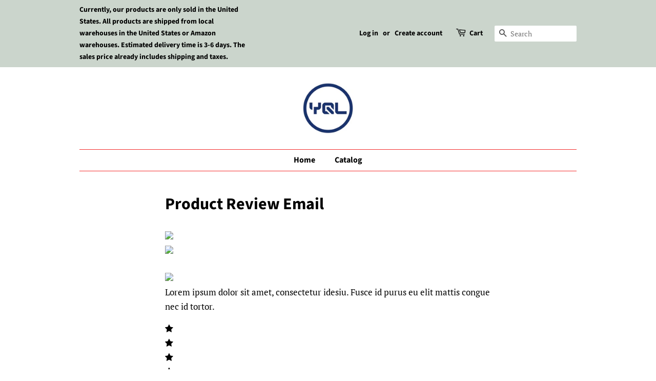

--- FILE ---
content_type: text/html; charset=utf-8
request_url: https://www.yqllighting.com/pages/product-review-email
body_size: 20937
content:
<!doctype html>
<html class="no-js">
<head>
<meta name =“ facebook-domain-verification” content =“ 39lx6pvk2prfctoczut1yic2cr67rq” />
  <!-- Basic page needs ================================================== -->
  <meta charset="utf-8">
  <meta http-equiv="X-UA-Compatible" content="IE=edge,chrome=1">

  
  <link rel="shortcut icon" href="//www.yqllighting.com/cdn/shop/files/LOGO_CMYK_32x32.jpg?v=1613705091" type="image/png" />
  

  <!-- Title and description ================================================== -->
  <title>
  Product Review Email &ndash; YQL Lighting
  </title>

  
  <meta name="description" content="Loading Lorem ipsum dolor sit amet, consectetur idesiu. Fusce id purus eu elit mattis congue nec id tortor. * Email * Name * Title of Review * Write your review below There are rewards for uploading pictures Submit ©2019 xxxxx.myshopify.com. All rights reserved.Unsubscribe from our emails.">
  

  <!-- Social meta ================================================== -->
  <!-- /snippets/social-meta-tags.liquid -->




<meta property="og:site_name" content="YQL Lighting">
<meta property="og:url" content="https://www.yqllighting.com/pages/product-review-email">
<meta property="og:title" content="Product Review Email">
<meta property="og:type" content="website">
<meta property="og:description" content="Loading Lorem ipsum dolor sit amet, consectetur idesiu. Fusce id purus eu elit mattis congue nec id tortor. * Email * Name * Title of Review * Write your review below There are rewards for uploading pictures Submit ©2019 xxxxx.myshopify.com. All rights reserved.Unsubscribe from our emails.">





<meta name="twitter:card" content="summary_large_image">
<meta name="twitter:title" content="Product Review Email">
<meta name="twitter:description" content="Loading Lorem ipsum dolor sit amet, consectetur idesiu. Fusce id purus eu elit mattis congue nec id tortor. * Email * Name * Title of Review * Write your review below There are rewards for uploading pictures Submit ©2019 xxxxx.myshopify.com. All rights reserved.Unsubscribe from our emails.">


  <!-- Helpers ================================================== -->
  <link rel="canonical" href="https://www.yqllighting.com/pages/product-review-email">
  <meta name="viewport" content="width=device-width,initial-scale=1">
  <meta name="theme-color" content="#59756f">

  <!-- CSS ================================================== -->
  <link href="//www.yqllighting.com/cdn/shop/t/4/assets/timber.scss.css?v=42708952528275183491759259869" rel="stylesheet" type="text/css" media="all" />
  <link href="//www.yqllighting.com/cdn/shop/t/4/assets/theme.scss.css?v=44239640838590972121759259868" rel="stylesheet" type="text/css" media="all" />

  <script>
    window.theme = window.theme || {};

    var theme = {
      strings: {
        addToCart: "Add to Cart",
        soldOut: "Sold Out",
        unavailable: "Unavailable",
        zoomClose: "Close (Esc)",
        zoomPrev: "Previous (Left arrow key)",
        zoomNext: "Next (Right arrow key)",
        addressError: "Error looking up that address",
        addressNoResults: "No results for that address",
        addressQueryLimit: "You have exceeded the Google API usage limit. Consider upgrading to a \u003ca href=\"https:\/\/developers.google.com\/maps\/premium\/usage-limits\"\u003ePremium Plan\u003c\/a\u003e.",
        authError: "There was a problem authenticating your Google Maps API Key."
      },
      settings: {
        // Adding some settings to allow the editor to update correctly when they are changed
        enableWideLayout: false,
        typeAccentTransform: false,
        typeAccentSpacing: false,
        baseFontSize: '17px',
        headerBaseFontSize: '32px',
        accentFontSize: '16px'
      },
      variables: {
        mediaQueryMedium: 'screen and (max-width: 768px)',
        bpSmall: false
      },
      moneyFormat: "${{amount}}"
    }

    document.documentElement.className = document.documentElement.className.replace('no-js', 'supports-js');
  </script>

  <!-- Header hook for plugins ================================================== -->
  <!-- OutlinkStickyBtn CODE Start --><!-- OutlinkStickyBtn END --> <script>window.performance && window.performance.mark && window.performance.mark('shopify.content_for_header.start');</script><meta id="shopify-digital-wallet" name="shopify-digital-wallet" content="/37580112010/digital_wallets/dialog">
<meta name="shopify-checkout-api-token" content="e44a8b25b46a9510762d0ed65e37a902">
<meta id="in-context-paypal-metadata" data-shop-id="37580112010" data-venmo-supported="false" data-environment="production" data-locale="en_US" data-paypal-v4="true" data-currency="USD">
<script async="async" src="/checkouts/internal/preloads.js?locale=en-US"></script>
<script id="shopify-features" type="application/json">{"accessToken":"e44a8b25b46a9510762d0ed65e37a902","betas":["rich-media-storefront-analytics"],"domain":"www.yqllighting.com","predictiveSearch":true,"shopId":37580112010,"locale":"en"}</script>
<script>var Shopify = Shopify || {};
Shopify.shop = "yql-lighting.myshopify.com";
Shopify.locale = "en";
Shopify.currency = {"active":"USD","rate":"1.0"};
Shopify.country = "US";
Shopify.theme = {"name":"Copy of Minimal","id":95319031946,"schema_name":"Minimal","schema_version":"11.7.12","theme_store_id":380,"role":"main"};
Shopify.theme.handle = "null";
Shopify.theme.style = {"id":null,"handle":null};
Shopify.cdnHost = "www.yqllighting.com/cdn";
Shopify.routes = Shopify.routes || {};
Shopify.routes.root = "/";</script>
<script type="module">!function(o){(o.Shopify=o.Shopify||{}).modules=!0}(window);</script>
<script>!function(o){function n(){var o=[];function n(){o.push(Array.prototype.slice.apply(arguments))}return n.q=o,n}var t=o.Shopify=o.Shopify||{};t.loadFeatures=n(),t.autoloadFeatures=n()}(window);</script>
<script id="shop-js-analytics" type="application/json">{"pageType":"page"}</script>
<script defer="defer" async type="module" src="//www.yqllighting.com/cdn/shopifycloud/shop-js/modules/v2/client.init-shop-cart-sync_BApSsMSl.en.esm.js"></script>
<script defer="defer" async type="module" src="//www.yqllighting.com/cdn/shopifycloud/shop-js/modules/v2/chunk.common_CBoos6YZ.esm.js"></script>
<script type="module">
  await import("//www.yqllighting.com/cdn/shopifycloud/shop-js/modules/v2/client.init-shop-cart-sync_BApSsMSl.en.esm.js");
await import("//www.yqllighting.com/cdn/shopifycloud/shop-js/modules/v2/chunk.common_CBoos6YZ.esm.js");

  window.Shopify.SignInWithShop?.initShopCartSync?.({"fedCMEnabled":true,"windoidEnabled":true});

</script>
<script id="__st">var __st={"a":37580112010,"offset":28800,"reqid":"b621c285-8422-4a29-b493-9d63ad829fda-1768926678","pageurl":"www.yqllighting.com\/pages\/product-review-email","s":"pages-59602862218","u":"2f0521b3f51e","p":"page","rtyp":"page","rid":59602862218};</script>
<script>window.ShopifyPaypalV4VisibilityTracking = true;</script>
<script id="captcha-bootstrap">!function(){'use strict';const t='contact',e='account',n='new_comment',o=[[t,t],['blogs',n],['comments',n],[t,'customer']],c=[[e,'customer_login'],[e,'guest_login'],[e,'recover_customer_password'],[e,'create_customer']],r=t=>t.map((([t,e])=>`form[action*='/${t}']:not([data-nocaptcha='true']) input[name='form_type'][value='${e}']`)).join(','),a=t=>()=>t?[...document.querySelectorAll(t)].map((t=>t.form)):[];function s(){const t=[...o],e=r(t);return a(e)}const i='password',u='form_key',d=['recaptcha-v3-token','g-recaptcha-response','h-captcha-response',i],f=()=>{try{return window.sessionStorage}catch{return}},m='__shopify_v',_=t=>t.elements[u];function p(t,e,n=!1){try{const o=window.sessionStorage,c=JSON.parse(o.getItem(e)),{data:r}=function(t){const{data:e,action:n}=t;return t[m]||n?{data:e,action:n}:{data:t,action:n}}(c);for(const[e,n]of Object.entries(r))t.elements[e]&&(t.elements[e].value=n);n&&o.removeItem(e)}catch(o){console.error('form repopulation failed',{error:o})}}const l='form_type',E='cptcha';function T(t){t.dataset[E]=!0}const w=window,h=w.document,L='Shopify',v='ce_forms',y='captcha';let A=!1;((t,e)=>{const n=(g='f06e6c50-85a8-45c8-87d0-21a2b65856fe',I='https://cdn.shopify.com/shopifycloud/storefront-forms-hcaptcha/ce_storefront_forms_captcha_hcaptcha.v1.5.2.iife.js',D={infoText:'Protected by hCaptcha',privacyText:'Privacy',termsText:'Terms'},(t,e,n)=>{const o=w[L][v],c=o.bindForm;if(c)return c(t,g,e,D).then(n);var r;o.q.push([[t,g,e,D],n]),r=I,A||(h.body.append(Object.assign(h.createElement('script'),{id:'captcha-provider',async:!0,src:r})),A=!0)});var g,I,D;w[L]=w[L]||{},w[L][v]=w[L][v]||{},w[L][v].q=[],w[L][y]=w[L][y]||{},w[L][y].protect=function(t,e){n(t,void 0,e),T(t)},Object.freeze(w[L][y]),function(t,e,n,w,h,L){const[v,y,A,g]=function(t,e,n){const i=e?o:[],u=t?c:[],d=[...i,...u],f=r(d),m=r(i),_=r(d.filter((([t,e])=>n.includes(e))));return[a(f),a(m),a(_),s()]}(w,h,L),I=t=>{const e=t.target;return e instanceof HTMLFormElement?e:e&&e.form},D=t=>v().includes(t);t.addEventListener('submit',(t=>{const e=I(t);if(!e)return;const n=D(e)&&!e.dataset.hcaptchaBound&&!e.dataset.recaptchaBound,o=_(e),c=g().includes(e)&&(!o||!o.value);(n||c)&&t.preventDefault(),c&&!n&&(function(t){try{if(!f())return;!function(t){const e=f();if(!e)return;const n=_(t);if(!n)return;const o=n.value;o&&e.removeItem(o)}(t);const e=Array.from(Array(32),(()=>Math.random().toString(36)[2])).join('');!function(t,e){_(t)||t.append(Object.assign(document.createElement('input'),{type:'hidden',name:u})),t.elements[u].value=e}(t,e),function(t,e){const n=f();if(!n)return;const o=[...t.querySelectorAll(`input[type='${i}']`)].map((({name:t})=>t)),c=[...d,...o],r={};for(const[a,s]of new FormData(t).entries())c.includes(a)||(r[a]=s);n.setItem(e,JSON.stringify({[m]:1,action:t.action,data:r}))}(t,e)}catch(e){console.error('failed to persist form',e)}}(e),e.submit())}));const S=(t,e)=>{t&&!t.dataset[E]&&(n(t,e.some((e=>e===t))),T(t))};for(const o of['focusin','change'])t.addEventListener(o,(t=>{const e=I(t);D(e)&&S(e,y())}));const B=e.get('form_key'),M=e.get(l),P=B&&M;t.addEventListener('DOMContentLoaded',(()=>{const t=y();if(P)for(const e of t)e.elements[l].value===M&&p(e,B);[...new Set([...A(),...v().filter((t=>'true'===t.dataset.shopifyCaptcha))])].forEach((e=>S(e,t)))}))}(h,new URLSearchParams(w.location.search),n,t,e,['guest_login'])})(!0,!0)}();</script>
<script integrity="sha256-4kQ18oKyAcykRKYeNunJcIwy7WH5gtpwJnB7kiuLZ1E=" data-source-attribution="shopify.loadfeatures" defer="defer" src="//www.yqllighting.com/cdn/shopifycloud/storefront/assets/storefront/load_feature-a0a9edcb.js" crossorigin="anonymous"></script>
<script data-source-attribution="shopify.dynamic_checkout.dynamic.init">var Shopify=Shopify||{};Shopify.PaymentButton=Shopify.PaymentButton||{isStorefrontPortableWallets:!0,init:function(){window.Shopify.PaymentButton.init=function(){};var t=document.createElement("script");t.src="https://www.yqllighting.com/cdn/shopifycloud/portable-wallets/latest/portable-wallets.en.js",t.type="module",document.head.appendChild(t)}};
</script>
<script data-source-attribution="shopify.dynamic_checkout.buyer_consent">
  function portableWalletsHideBuyerConsent(e){var t=document.getElementById("shopify-buyer-consent"),n=document.getElementById("shopify-subscription-policy-button");t&&n&&(t.classList.add("hidden"),t.setAttribute("aria-hidden","true"),n.removeEventListener("click",e))}function portableWalletsShowBuyerConsent(e){var t=document.getElementById("shopify-buyer-consent"),n=document.getElementById("shopify-subscription-policy-button");t&&n&&(t.classList.remove("hidden"),t.removeAttribute("aria-hidden"),n.addEventListener("click",e))}window.Shopify?.PaymentButton&&(window.Shopify.PaymentButton.hideBuyerConsent=portableWalletsHideBuyerConsent,window.Shopify.PaymentButton.showBuyerConsent=portableWalletsShowBuyerConsent);
</script>
<script data-source-attribution="shopify.dynamic_checkout.cart.bootstrap">document.addEventListener("DOMContentLoaded",(function(){function t(){return document.querySelector("shopify-accelerated-checkout-cart, shopify-accelerated-checkout")}if(t())Shopify.PaymentButton.init();else{new MutationObserver((function(e,n){t()&&(Shopify.PaymentButton.init(),n.disconnect())})).observe(document.body,{childList:!0,subtree:!0})}}));
</script>
<link id="shopify-accelerated-checkout-styles" rel="stylesheet" media="screen" href="https://www.yqllighting.com/cdn/shopifycloud/portable-wallets/latest/accelerated-checkout-backwards-compat.css" crossorigin="anonymous">
<style id="shopify-accelerated-checkout-cart">
        #shopify-buyer-consent {
  margin-top: 1em;
  display: inline-block;
  width: 100%;
}

#shopify-buyer-consent.hidden {
  display: none;
}

#shopify-subscription-policy-button {
  background: none;
  border: none;
  padding: 0;
  text-decoration: underline;
  font-size: inherit;
  cursor: pointer;
}

#shopify-subscription-policy-button::before {
  box-shadow: none;
}

      </style>

<script>window.performance && window.performance.mark && window.performance.mark('shopify.content_for_header.end');</script>

  <script src="//www.yqllighting.com/cdn/shop/t/4/assets/jquery-2.2.3.min.js?v=58211863146907186831587227260" type="text/javascript"></script>

  <script src="//www.yqllighting.com/cdn/shop/t/4/assets/lazysizes.min.js?v=155223123402716617051587227260" async="async"></script>

  
  

	  
<!-- RYVIU APP :: Settings global -->	
    <script>
        var ryviu_global_settings = {"form":{"showTitle":true,"titleForm":"Rate Us","titleName":"Your Name","colorInput":"#464646","colorTitle":"#696969","noticeName":"Your name is required field","titleEmail":"Your Email","autoPublish":true,"colorNotice":"#dd2c00","colorSubmit":"#ffffff","noticeEmail":"Your email is required and valid email","titleSubmit":"Submit Your Review","titleSubject":"Review Title","titleSuccess":"Thank you! Your review is submited.","colorStarForm":"#ececec","noticeSubject":"Title is required field","showtitleForm":true,"titleMessenger":"Review Content","noticeMessenger":"Your review is required field","placeholderName":"John Smith","starActivecolor":"#fdbc00","backgroundSubmit":"#00aeef","placeholderEmail":"example@yourdomain.com","placeholderSubject":"Look great","placeholderMessenger":"Write something","loadAfterContentLoaded":true},"questions":{"by_text":"Author","of_text":"of","on_text":"on","des_form":"Ask a question to the community here","name_form":"Your Name","email_form":"Your E-Mail Adresse","input_text":"Have a question? Search for answers","title_form":"No answer found?","answer_form":"Your answers","answer_text":"Answer question","newest_text":"Latest New","notice_form":"Complete before submitting","submit_form":"Send a question","helpful_text":"Most helpful","showing_text":"Show","question_form":"Your question","titleCustomer":"","community_text":"Ask the community here","questions_text":"questions","title_answer_form":"Answer question","ask_community_text":"Ask the community","submit_answer_form":"Send a reply","write_question_text":"Ask a question","question_answer_form":"Question","placeholder_answer_form":"Answer is a required field!","placeholder_question_form":"Question is a required field!"},"mail_settings":{"notiToAdmin":false,"replyTemplate":"default","notiToCustomer":false,"autoSendRequest":false,"email_from_name":"yql-lighting","enableOrderHook":false,"newReviewNotice":false,"questionTemplate":"default","requestReviewTemplate":"default"},"review_widget":{"star":1,"style":"style2","title":true,"ofText":"of","tstar1":"Terrible","tstar2":"Poor","tstar3":"Average","tstar4":"Very Good","tstar5":"Excellent","nostars":false,"nowrite":false,"hideFlag":false,"hidedate":false,"noavatar":false,"noreview":true,"order_by":"late","showText":"Show:","showspam":true,"noReviews":"No reviews","outofText":"out of","random_to":20,"ryplyText":"Comment","starStyle":"style1","starcolor":"#e6e6e6","starsText":"stars","colorTitle":"#6c8187","colorWrite":"#ffffff","customDate":"dd\/MM\/yy","dateSelect":"dateDefaut","helpulText":"Is this helpful?","latestText":"Latest","nolastname":false,"oldestText":"Oldest","paddingTop":"0","reviewText":"review","sortbyText":"Sort by:","starHeight":13,"titleWrite":"Write a review","borderColor":"#ffffff","borderStyle":"solid","borderWidth":"0","colorAvatar":"#f8f8f8","firstReview":"Write a first review now","paddingLeft":"0","random_from":0,"reviewsText":"reviews","showingText":"Showing","disableReply":false,"paddingRight":"0","payment_type":"Monthly","textVerified":"Verified Purchase","colorVerified":"#05d92d","disableHelpul":false,"disableWidget":false,"paddingBottom":"0","titleCustomer":"Customer Reviews","filter_reviews":"all","backgroundRyviu":"transparent","backgroundWrite":"#ffb102","disablePurchase":false,"starActiveStyle":"style1","starActivecolor":"#fdbc00","show_title_customer":false,"filter_reviews_local":"US"},"design_settings":{"date":"timeago","sort":"late","showing":30,"timeAgo":true,"colection":true,"no_number":false,"no_review":true,"defautDate":"timeago","defaultDate":"timeago","client_theme":"masonry","verify_reply":true,"verify_review":true,"reviews_per_page":"10"},"import_settings":{"nameAuto":true,"translate":true,"formatName":"random","inCountries":[],"only_images":false,"remove_text":"","number_export":20,"disable_less_reviews":3,"disable_empty_reviews":true}};
    </script>
<!-- RYVIU APP -->
<link rel="stylesheet" href="https://super-sds.oss-us-west-1.aliyuncs.com/semanticUi/semantic1.min.css?version=1603979036">
<link rel="stylesheet" href="https://super-sds.oss-us-west-1.aliyuncs.com/iconfont.css?version=1603979036">
<link rel="stylesheet" href="https://super-sds.oss-us-west-1.aliyuncs.com/super-review-style.css?version=1603979036"><style type="text/css">
	#shopify-super-reviews,
	#shopify-super-reviews .superReview-layout-list.fixed_rating_review .superReview-layout-list__left,
	.write-review-modal .write-review-dialog .write-review-content,
	.superReview-add-form .superReview-form-group .superReview-file-upload-wrap .superReview-file-upload-label,
	#shopify-super-reviews.ali-review-theme-dark .superReview-layout-list__left,
	.lightbox-modal .lc-gallery-image,
	.thank-you-modal .thank-you-dialog .thank-you-content,
	.superReview-add-form .superReview-input-text[readonly],
	.superReview-add-form .superReview-input-textarea[readonly],
	.superReview-file-upload-wrap .superReview_loading_upload,
	.ar-popup-reviews__product-thumbnail {
		background-color: #ffffff !important;
	}
	
	#shopify-super-reviews .superReview-layout-list .superReview-layout-list__right .superReview-row .superReview-desc-content,
	#shopify-super-reviews .superReview-layout-list .superReview-layout-list__right .superReview-row .superReview-desc-content .superReview-status,
	#shopify-super-reviews .list-superReview .alireview-owl-carousel .superReview-row-wrap,
	.lightbox-modal .lc-info,
	.list-superReview .superReview-status,
	#shopify-super-reviews .superReview-desc-content,
	#shopify-super-reviews .superReview-layout-list .superReview-layout-list__right .superReview-row .superReview-desc-content .superReview-status-two,
	.ar-popup-reviews__content {
		background-color: #ffffff !important;
	}
	
	.superReview-author,
	.superReview-post p,
	.lightbox-modal .lc-desc p,
	.lc-desc,
	.superReview-form-title,
	.superReview-add-form .superReview-form-group label,
	.superReview-add-form .superReview-file-upload-btn,
	.alireview-thankyou h4,
	.alireview-thankyou .alireview-thankyou__message,
	.super-summary .super-count-reviews .super-sum-wrap .super-sum-point,
	#shopify-super-reviews .alireview-sort .alireview-sort__label,
	.superReview-add-form .superReview-input-textarea::placeholder,
	.ar-author-content__name,
	.ar-description {
		color: #333333 !important;
	}
	
	.superReview-post p{
		text-align: Left !important;
	}
	.superReview-number-like,
	.superReview-number-unlike,
	.superReview-date,
	.superReview-total-text,
	.super-summary .super-count-reviews .super-count,
	#shopify-super-reviews .list-superReview .alireview-owl-carousel .alireview-owl-nav [class*=alireview-owl-] i {
		color: rgba(144, 147, 153, 1) !important;
	}
	
	.superReview-summary{
		display: flex !important;
	}
	.superReview-number-total-review {
		border-radius: 50% !important;
		background: rgba(255, 203, 36, 1) !important;
	}
	
	.super-count-reviews {
		display: block !important;
	}
	.super-rating-icons {
		display: none !important;
	}
	.super-summary-display{
		display: block !important;
	}
	.super-count{
		color:rgba(144, 147, 153, 1) !important;
	}
	
	
	.superReview-verified {
		color: #35ccb5 !important;
		display: block !important;
	}
	.superReview-fa-check-circle{
		display: block !important; 
		color:#35ccb5  !important;
	}
	
	.authentication{
		color: #35ccb5 !important;
		display: none !important;
	}
	.superReview-header{
		display: block !important;
	}
	.super-count-reviews .super-star i,
	.super-rating-icons .super-star i,
	.superReview-total-review .rating-symbol-foreground,
	#alireview-review-widget-badge .rating-symbol-foreground>span,
	.arv-collection .rating-symbol-foreground>span,
	.superReview-status .rating-symbol-foreground>span,
	.superReview-status .rating-symbol-background,
	.ar-popup-reviews-wrap .ar-popup-reviews--content .review__rating .review__star .iconfont,
	.rating-symbol-background,
	.rating-symbol-foreground>span {
		color: rgba(255, 203, 36, 1) !important;
	}
	.super-count-reviews .super-progress-bar-wrap .super-progress-bar div {
		background-color: rgba(255, 203, 36, 1) !important;
	}
	
	
	.superReview-avatar {
		border-radius: 50% !important;
		display: block !important;
	}
	.super-flag-slc {
		border-radius: 0px !important;
		display: inline-block !important;
	}
	
	.super-review-avatar {
		border-radius: 50% !important;
		display: block !important;
	}
	i.flag.super-review-flag-country {
		border-radius: 0px !important;
		display: inline-block !important;
	}
	
	
	#shopify-super-reviews,
	#alireview-review-widget-badge,
	.lightbox-modal,
	.write-review-modal,
	.superReview-btn--1,
	.superReview-btn--2,
	.super-review-common.super-showMore-review .button,
	.superReview-summary.superReview-number-total-review span,
	.superReview-summary .superReview-total-text,
	#shopify-super-reviews .superReview-form-title,
	.super-summary .super-count-reviews li .super-count,
	#shopify-super-reviews .superReview-btn-add-review-pop .button,
	.superReview_by .superReview_by_word,
	#shopify-super-reviews .count-img,
	.superReviewauthor__avatar .superReview-avatar-wrap,
	#shopify-super-reviews .superReview-author-content .superReview-author,
	#shopify-super-reviews .superReview-desc-content .superReview-post p,
	#shopify-super-reviews .superReview-comment-like .superReview-number-like,
	#shopify-super-reviews .superReview-comment-like .superReview-number-unlike,
	#shopify-super-reviews time.superReview-date,
	.m-pagination.m-style span,
	.m-pagination.m-style a,
	.super-questions-answers .super-customer-qa-title,
	#shopify-super-reviews input,
	.super-questions-answers .super-qa-content-wrap h5, .super-questions-answers .super-qa-content-wrap h6,
	.super-qa-content-wrap .question .super-pc-question,
	.super-qa-content-wrap .question .super-yd-question,
	.super-qa-content-wrap .question .question_ask,
	.super-questions-answers .Answer .super-pc-answer,
	.super-questions-answers .Answer .super-yd-answer,
	.super-questions-answers .Answer .super-answer-question,
	.super-questions-answers .Answer .leroy,
	.super-submitQuestions .super-submitQuestions-title,
	#shopify-super-reviews button.super-open-create-question,
	.super-elasticLayer .super-elasticLayer-details span,
	.super-elasticLayer .super-elasticLayer-details h4,
	.super-elasticLayer .super-elasticLayer-details p,
	.super-question-modal-container .super-input-wrap input,
	.super-elasticLayer-header .super-elasticLayer-product a p,
	.super-elasticLayer .super-elasticLayer-submit button.super-answer-btn,
	.super-elasticLayer-content > h6,
	.super-elasticLayer .super-elasticLayer-content ul .super-elasticLayer-content-head p,
	.super-elasticLayer .super-elasticLayer-content ul .super-elasticLayer-content-head span,
	.super-elasticLayer .super-elasticLayer-answer-data,
	.super-elasticLayer .super-elasticLayer-content li .super-elasticLayer-content-foot .answer-link-btn span{
		font-family:  !important;
	}
	
	
	.superReview-comment-unlike .superReview-icon-like,
	.superReview-comment-like .superReview-number-like {
		display: inline-block !important;
	}
	.superReview-comment-unlike .superReview-icon-likeright,
	.superReview-comment-unlike .superReview-number-unlike{
		display: none !important;
	}
	.superReview-like-wrap .reactionIcon_value-1::before{
		content: '\e65b' !important; 
	}
	.superReview-like-wrap .reactionIcon_value-2::before{
		content:'\e65c' !important; 
	}
	.ratingStar_Value::before{
		content: '\e61a' !important; 
	}
	.ratingStar_Value-2::before{
		content: '\e653' !important; 
	}
	.superReview-comment-like,.superReview-comment-unlike{
		display: inline-block !important;
	}
	
	.list-superReview .superReview-row .superReview-post p,
	.lightbox-modal .lightbox-content .lc-info .lc-desc {
		text-align: Left !important;
	}
	
	.list-review-pagination .superReview-pagination li a,
	.list-review-pagination .superReview-pagination li.disabled span {
		color: #333333 !important;
	}
	.superReview-btn--1,
	.superReview-btn--2 {
		border-radius: 20px !important;
	}
	
	.superReview-number-total-review{
		color: rgba(255, 203, 36, 1) !important;
		border-radius: 50% !important;
	}
	
	.superreview-pageination-1{
		display:none;
		background-color:#ffffff !important;
	}
	.superreview-pageination-2{
		display:none;
		background-color:#ffffff !important;
	}
	.superreview-pageination-3{
		display:none;
		background-color:#ffffff !important;
	}
	.superreview-pageination-1{
		display: block !important;
	}
	
	.btn-load-more-review{
		color:#333333 !important;
		border-color:#333333 !important; 
	}
	
	@media (max-width: 767px) {
		#shopify-super-reviews div.list-superReview div.superReview-review-grid{
			width: 48%;
		}
	}
	

/* 	#shopify-super-reviews .list-superReview .superReview-review-grid{
		border:0px solid rgba(163, 163, 163, 0.2) !important;
		border-radius:4px !important;
		box-shadow:2px 2px 8px 2px rgba(0,0,0,.06) !important;
	} */
	
	div.superReview-review-grid{
		border:1px solid rgba(163, 163, 163, 0.2) !important;
		border-radius:4px !important;
		box-shadow:2px 2px 8px 2px rgba(0,0,0,.06) !important;
	}
	
	.superReview-list-type .review-list-type-1 .superReview-desc-content, .superReview-list-type .review-list-type-2{
		/* border:0px solid  rgba(163, 163, 163, 0.2) !important; */
		border:1px solid  rgba(163, 163, 163, 0.2) !important;
		border-radius:4px !important;
		box-shadow:2px 2px 8px 2px rgba(0,0,0,.06) !important;
	}
	
	.superReview-product-img img{
		border-radius:4px 4px  4px 4px !important;
	}
	.superReview-product-img{
		display: block !important;
	}
	.mobilesdsda-1{
		display: none;
	}
	.mobilesdsda-2{
		display: none;
	}
	.mobilesdsda-3{
		display: none;
	}
	.mobilesdsda-4{
		display: none;
	}
	.mobilesdsda-1{
		display: block !important;
	}
	.mobile_list-1{
		display: none;
	}
	.mobile_list-2{
		display: none;
	}
	.mobile_list-3{
		display: none;
	}
	.mobile_list-4{
		display: none;
	}
	.mobile_list-4{
		display: block !important;
	}
	#shopify-super-reviews .superReview-layout-list .superReview-layout-list__right .superReview-row .superReview-desc-content .superReview-status{
		border-radius:4px !important;
		box-shadow:2px 2px 2px 2px rgba(0,0,0,.06) !important;
		border:0px solid  #000000 !important;
	}
	.superReviewauthor__avatar,.superReviewauthor__avatar .superReview-fa-check-circle{
		display: block !important;
	}
	.superReview-author-content .superReviewauthor__avatar .superReview-fa-check-circle{
		display: block !important; 
		color:#35ccb5 !important;
	}
	
	.superReview-desc-content .superReview-author{
		/* customer_name_format ��������*/
	}
	.superReview-date{
		display: inline-block !important;
	}
	.superReview-row{
		padding:0 !important;
	}
	.superReview_padding{
		padding:0 19px 12px 19px !important;
	}
	.superReview_by{
		display: flex !important;
		color: #333333 !important;
		background-color:#ffffff !important;
	}
	.superReview-btn-add-review .superReview-btn--1 {
		background-color: rgba(255, 203, 36, 1);
		border-radius: 4pxpx;
		box-shadow:0px 0px 0px 0px rgba(0,0,0,0.06);
		border: 0px #000 solid;
		border-color:#000000;
	}
	
	.superReview-btn-add-review .ui.button{
		background-color: rgba(255, 203, 36, 1)!important;
		border-radius: px!important;
		box-shadow:0px 0px 0px 0px rgba(0,0,0,0.06)!important;
		border: 0px solid #000000!important;
	}
	
	
	@media only screen and (max-width: 375px) {
		.list-superReview.mobile-two-columns .superReview-row .superReview-like-wrap {
			/* ���������������� */
			text-align: left ;
		}
	}




</style><script>
              window.superreviews_page_type = "page";
              window.superreviews_collection_id = "";
              window.SuperReviewID = "58f610b9e452aff1";
              window.SuperReviewShop = "yql-lighting.myshopify.com"
              window.SuperDisplayConfig={"settings":{"style":"1","primary_text_color":"#333333","secondary_text_color":"rgba(144, 147, 153, 1)","box_background_color":"#ffffff","card_background_color":"#ffffff","font":"1","average_rating_shape":"Round","average_rating_color":"rgba(255, 203, 36, 1)","star_arrangement":"Vertical","advanced_sort":"1","review_button_shape":"Square","review_button_color":"rgba(255, 203, 36, 1)","write_review_format":"basic","is_show_review_images":"1","rating_star_icon":"\\e61a&\\e653","rating_star_color":"rgba(255, 203, 36, 1)","customer_avatar_shape":"Round","verify_color":"#35ccb5","country_flag_shape":"Rectangle","customer_name_format":"fl_fl","reaction_style":"\\e65b&\\e65c","reaction_color":"rgba(252, 203, 36, 1)","is_only_show_positive":"0","date_format":"d\/m\/Y","content_align":"Left","load_more":"1","number_page":"16","sort":"2","mobile_column":"48","is_show_code_css":"1","code_css":"","is_show_average_rating":"1","is_show_star_arrangement":"1","is_show_rating_star":"1","is_show_customer_avatar":"1","is_show_verify":"1","is_show_country":"1","is_show_reaction":"1","is_show_date":"1","activate_review":"1","is_show_submit_title":"0","min_title_text":"20","min_review_text":"8","submit_button_shape":"Square","submit_button_color":"#ffffff","rating_star_position":"0","more_button_color":"#333333","border_shape":"Square","rating_star_shadow":"2px 2px 2px 2px rgba(0,0,0,.06)","border_shadow":"2px 2px 8px 2px rgba(0,0,0,.06)","is_show_rating_border":"0","rating_border_color":"#000000","is_show_boder":"1","boder_color":"rgba(163, 163, 163, 0.2)","is_show_rating_star_shadow":"1","is_show_border_shadow":"1","rating_border_shape":"Round","grid_style":"1","list_style":"4","is_show_verify_text":"1","write_review_btn_round_size":"20","is_show_write_review_btn_shadow":"0","write_review_btn_shadow_size":"2px 2px 2px 2px rgba(0,0,0,.06)","is_show_write_review_btn_border":"0","write_review_btn_border_color":"#000000","rating_layout_round_size":"4","bar_background_color":"#F3F4F7","border_round_size":"4","theme_apply":"8","body_block_width":"1200","font_size_title":"20","font_size_body":"13"},"translate":{"singular":"Customer review","plural":"Customer reviews","rating_title":"Customer reviews","first_no_review_desc":"Be the first to review this product","rating_singular_desc":"Based on {reviews} reviews","rating_plural_desc":"Based on {reviews} reviews","write_button":"Write A Review","thanks_title":"Thank you!","thanks_content":"Thank you for your time and interest in providing us feedback.","your_rating":"Your rating","your_name":"Your name","your_name_notice":"This field is required","your_email":"Your email","your_email_notice":"Invalid email format","your_feedback":"Your feedback ","your_feedback_enter_note":"Enter your feedback here","your_feedback_notice":"This field is required","add_photo":"Add Photo","submit_write_button":"Submit Review","cancel":"Cancel","by_date":"By date","by_rating":"By rating","by_content":"By content","by_photo":"By photo","show_more":"Show more","verified_buyer":"Verified buyer","your_title":"Your Title","your_title_notice":"This field is required"}};
              window.SuperSliderConfig={"rating":"3","product_ids":"","silder_rating_icon":"\\e61a&\\e653","silder_rating_icon_color":"#FFFFFF","silder_button_text":"Reviews","silder_button_text_color":"#303133","silder_button_bg_color":"#FFFFFF","silder_button_is_border":"1","silder_button_border_color":"#E4E7ED","silder_button_is_shadow":"1","silder_button_shadow":"2px 2px 2px 2px rgba(0,0,0,.06)","silder_bar_top_color":"#FFCB24","review_text_color":"#303133","review_rating_color":"#FFCB24","is_all_products":"1","silder_bar_switch":"1","is_photo":"1","position":"1","show_index_switch":"1","show_product_switch":"1","show_collection_switch":"1","show_cart_switch":"1","show_other_switch":"1"};
              window.SuperHomePageConfig={"rating":"3","is_all_products":"1","product_ids":"","product_review_quantity":"20","is_photo":"1","review_text_color":"#303133","review_rating_color":"#FFCB24"};
              window.SuperFullPageConfig={"review_rating_color":"#FFCB24","review_text_color":"#303133","is_photo":"1","product_ids":"","is_all_products":"1","rating":"3"};
              window.SuperQaConfig={"style":"1","default_review_setting":"0","submit_button_shape":"0","submit_button_radius":"10","submit_button_color":"#ffffff","submit_button_bg_color":"#393322","is_show_border_color":"1","border_color":"#E4E7ED","is_show_shadow":"1","show_shadow":"2px 2px 2px 2px rgba(0,0,0,.06)","paging_default_review":"0","pag_btn_color":"#ffffff","pag_btn_bg_color":"#393322","pag_btn_show_border":"1","pag_btn_border_color":"#E4E7ED","qa_switch":"1"};
              window.SuperQaTranConfig={"qa_title":"Customer questions & answers","search_placeholder":"Have a question? Search for answers","questions":"Questions","answers":"Answers","no_question_answer":"No questions & answers","q_edit_title":"Ask a question","q_edit_email":"Email","q_edit_email_notice":"Invalid email format","q_edit_name":"Name","q_edit_name_notice":"This field is required","q_edit_question":"Fill in the questions","q_edit_question_notice":"This field is required","q_edit_button":"Question","a_edit_answer":"Fill in the answers","a_edit_answer_notice":"This field is required","a_edit_answer_button":"Answers","see_more":"See more answered questions (number)","short_questions":"Q","short_answers":"A","a_edit_name":"Name","a_edit_name_notice":"This field is required","a_edit_email_notice":"Email","a_edit_email":"Invalid email format"};
              window.SuperStarRatingConfig={"pp_position_mode":"1","cp_position_mode":"1","pm_position_mode":"2","cm_position_mode":"2"};
             </script>
<meta property="og:image" content="https://cdn.shopify.com/s/files/1/0375/8011/2010/files/LOGO_CMYK.jpg?height=628&pad_color=ffffff&v=1613705091&width=1200" />
<meta property="og:image:secure_url" content="https://cdn.shopify.com/s/files/1/0375/8011/2010/files/LOGO_CMYK.jpg?height=628&pad_color=ffffff&v=1613705091&width=1200" />
<meta property="og:image:width" content="1200" />
<meta property="og:image:height" content="628" />
<link href="https://monorail-edge.shopifysvc.com" rel="dns-prefetch">
<script>(function(){if ("sendBeacon" in navigator && "performance" in window) {try {var session_token_from_headers = performance.getEntriesByType('navigation')[0].serverTiming.find(x => x.name == '_s').description;} catch {var session_token_from_headers = undefined;}var session_cookie_matches = document.cookie.match(/_shopify_s=([^;]*)/);var session_token_from_cookie = session_cookie_matches && session_cookie_matches.length === 2 ? session_cookie_matches[1] : "";var session_token = session_token_from_headers || session_token_from_cookie || "";function handle_abandonment_event(e) {var entries = performance.getEntries().filter(function(entry) {return /monorail-edge.shopifysvc.com/.test(entry.name);});if (!window.abandonment_tracked && entries.length === 0) {window.abandonment_tracked = true;var currentMs = Date.now();var navigation_start = performance.timing.navigationStart;var payload = {shop_id: 37580112010,url: window.location.href,navigation_start,duration: currentMs - navigation_start,session_token,page_type: "page"};window.navigator.sendBeacon("https://monorail-edge.shopifysvc.com/v1/produce", JSON.stringify({schema_id: "online_store_buyer_site_abandonment/1.1",payload: payload,metadata: {event_created_at_ms: currentMs,event_sent_at_ms: currentMs}}));}}window.addEventListener('pagehide', handle_abandonment_event);}}());</script>
<script id="web-pixels-manager-setup">(function e(e,d,r,n,o){if(void 0===o&&(o={}),!Boolean(null===(a=null===(i=window.Shopify)||void 0===i?void 0:i.analytics)||void 0===a?void 0:a.replayQueue)){var i,a;window.Shopify=window.Shopify||{};var t=window.Shopify;t.analytics=t.analytics||{};var s=t.analytics;s.replayQueue=[],s.publish=function(e,d,r){return s.replayQueue.push([e,d,r]),!0};try{self.performance.mark("wpm:start")}catch(e){}var l=function(){var e={modern:/Edge?\/(1{2}[4-9]|1[2-9]\d|[2-9]\d{2}|\d{4,})\.\d+(\.\d+|)|Firefox\/(1{2}[4-9]|1[2-9]\d|[2-9]\d{2}|\d{4,})\.\d+(\.\d+|)|Chrom(ium|e)\/(9{2}|\d{3,})\.\d+(\.\d+|)|(Maci|X1{2}).+ Version\/(15\.\d+|(1[6-9]|[2-9]\d|\d{3,})\.\d+)([,.]\d+|)( \(\w+\)|)( Mobile\/\w+|) Safari\/|Chrome.+OPR\/(9{2}|\d{3,})\.\d+\.\d+|(CPU[ +]OS|iPhone[ +]OS|CPU[ +]iPhone|CPU IPhone OS|CPU iPad OS)[ +]+(15[._]\d+|(1[6-9]|[2-9]\d|\d{3,})[._]\d+)([._]\d+|)|Android:?[ /-](13[3-9]|1[4-9]\d|[2-9]\d{2}|\d{4,})(\.\d+|)(\.\d+|)|Android.+Firefox\/(13[5-9]|1[4-9]\d|[2-9]\d{2}|\d{4,})\.\d+(\.\d+|)|Android.+Chrom(ium|e)\/(13[3-9]|1[4-9]\d|[2-9]\d{2}|\d{4,})\.\d+(\.\d+|)|SamsungBrowser\/([2-9]\d|\d{3,})\.\d+/,legacy:/Edge?\/(1[6-9]|[2-9]\d|\d{3,})\.\d+(\.\d+|)|Firefox\/(5[4-9]|[6-9]\d|\d{3,})\.\d+(\.\d+|)|Chrom(ium|e)\/(5[1-9]|[6-9]\d|\d{3,})\.\d+(\.\d+|)([\d.]+$|.*Safari\/(?![\d.]+ Edge\/[\d.]+$))|(Maci|X1{2}).+ Version\/(10\.\d+|(1[1-9]|[2-9]\d|\d{3,})\.\d+)([,.]\d+|)( \(\w+\)|)( Mobile\/\w+|) Safari\/|Chrome.+OPR\/(3[89]|[4-9]\d|\d{3,})\.\d+\.\d+|(CPU[ +]OS|iPhone[ +]OS|CPU[ +]iPhone|CPU IPhone OS|CPU iPad OS)[ +]+(10[._]\d+|(1[1-9]|[2-9]\d|\d{3,})[._]\d+)([._]\d+|)|Android:?[ /-](13[3-9]|1[4-9]\d|[2-9]\d{2}|\d{4,})(\.\d+|)(\.\d+|)|Mobile Safari.+OPR\/([89]\d|\d{3,})\.\d+\.\d+|Android.+Firefox\/(13[5-9]|1[4-9]\d|[2-9]\d{2}|\d{4,})\.\d+(\.\d+|)|Android.+Chrom(ium|e)\/(13[3-9]|1[4-9]\d|[2-9]\d{2}|\d{4,})\.\d+(\.\d+|)|Android.+(UC? ?Browser|UCWEB|U3)[ /]?(15\.([5-9]|\d{2,})|(1[6-9]|[2-9]\d|\d{3,})\.\d+)\.\d+|SamsungBrowser\/(5\.\d+|([6-9]|\d{2,})\.\d+)|Android.+MQ{2}Browser\/(14(\.(9|\d{2,})|)|(1[5-9]|[2-9]\d|\d{3,})(\.\d+|))(\.\d+|)|K[Aa][Ii]OS\/(3\.\d+|([4-9]|\d{2,})\.\d+)(\.\d+|)/},d=e.modern,r=e.legacy,n=navigator.userAgent;return n.match(d)?"modern":n.match(r)?"legacy":"unknown"}(),u="modern"===l?"modern":"legacy",c=(null!=n?n:{modern:"",legacy:""})[u],f=function(e){return[e.baseUrl,"/wpm","/b",e.hashVersion,"modern"===e.buildTarget?"m":"l",".js"].join("")}({baseUrl:d,hashVersion:r,buildTarget:u}),m=function(e){var d=e.version,r=e.bundleTarget,n=e.surface,o=e.pageUrl,i=e.monorailEndpoint;return{emit:function(e){var a=e.status,t=e.errorMsg,s=(new Date).getTime(),l=JSON.stringify({metadata:{event_sent_at_ms:s},events:[{schema_id:"web_pixels_manager_load/3.1",payload:{version:d,bundle_target:r,page_url:o,status:a,surface:n,error_msg:t},metadata:{event_created_at_ms:s}}]});if(!i)return console&&console.warn&&console.warn("[Web Pixels Manager] No Monorail endpoint provided, skipping logging."),!1;try{return self.navigator.sendBeacon.bind(self.navigator)(i,l)}catch(e){}var u=new XMLHttpRequest;try{return u.open("POST",i,!0),u.setRequestHeader("Content-Type","text/plain"),u.send(l),!0}catch(e){return console&&console.warn&&console.warn("[Web Pixels Manager] Got an unhandled error while logging to Monorail."),!1}}}}({version:r,bundleTarget:l,surface:e.surface,pageUrl:self.location.href,monorailEndpoint:e.monorailEndpoint});try{o.browserTarget=l,function(e){var d=e.src,r=e.async,n=void 0===r||r,o=e.onload,i=e.onerror,a=e.sri,t=e.scriptDataAttributes,s=void 0===t?{}:t,l=document.createElement("script"),u=document.querySelector("head"),c=document.querySelector("body");if(l.async=n,l.src=d,a&&(l.integrity=a,l.crossOrigin="anonymous"),s)for(var f in s)if(Object.prototype.hasOwnProperty.call(s,f))try{l.dataset[f]=s[f]}catch(e){}if(o&&l.addEventListener("load",o),i&&l.addEventListener("error",i),u)u.appendChild(l);else{if(!c)throw new Error("Did not find a head or body element to append the script");c.appendChild(l)}}({src:f,async:!0,onload:function(){if(!function(){var e,d;return Boolean(null===(d=null===(e=window.Shopify)||void 0===e?void 0:e.analytics)||void 0===d?void 0:d.initialized)}()){var d=window.webPixelsManager.init(e)||void 0;if(d){var r=window.Shopify.analytics;r.replayQueue.forEach((function(e){var r=e[0],n=e[1],o=e[2];d.publishCustomEvent(r,n,o)})),r.replayQueue=[],r.publish=d.publishCustomEvent,r.visitor=d.visitor,r.initialized=!0}}},onerror:function(){return m.emit({status:"failed",errorMsg:"".concat(f," has failed to load")})},sri:function(e){var d=/^sha384-[A-Za-z0-9+/=]+$/;return"string"==typeof e&&d.test(e)}(c)?c:"",scriptDataAttributes:o}),m.emit({status:"loading"})}catch(e){m.emit({status:"failed",errorMsg:(null==e?void 0:e.message)||"Unknown error"})}}})({shopId: 37580112010,storefrontBaseUrl: "https://www.yqllighting.com",extensionsBaseUrl: "https://extensions.shopifycdn.com/cdn/shopifycloud/web-pixels-manager",monorailEndpoint: "https://monorail-edge.shopifysvc.com/unstable/produce_batch",surface: "storefront-renderer",enabledBetaFlags: ["2dca8a86"],webPixelsConfigList: [{"id":"63307914","eventPayloadVersion":"v1","runtimeContext":"LAX","scriptVersion":"1","type":"CUSTOM","privacyPurposes":["MARKETING"],"name":"Meta pixel (migrated)"},{"id":"81232010","eventPayloadVersion":"v1","runtimeContext":"LAX","scriptVersion":"1","type":"CUSTOM","privacyPurposes":["ANALYTICS"],"name":"Google Analytics tag (migrated)"},{"id":"shopify-app-pixel","configuration":"{}","eventPayloadVersion":"v1","runtimeContext":"STRICT","scriptVersion":"0450","apiClientId":"shopify-pixel","type":"APP","privacyPurposes":["ANALYTICS","MARKETING"]},{"id":"shopify-custom-pixel","eventPayloadVersion":"v1","runtimeContext":"LAX","scriptVersion":"0450","apiClientId":"shopify-pixel","type":"CUSTOM","privacyPurposes":["ANALYTICS","MARKETING"]}],isMerchantRequest: false,initData: {"shop":{"name":"YQL Lighting","paymentSettings":{"currencyCode":"USD"},"myshopifyDomain":"yql-lighting.myshopify.com","countryCode":"CN","storefrontUrl":"https:\/\/www.yqllighting.com"},"customer":null,"cart":null,"checkout":null,"productVariants":[],"purchasingCompany":null},},"https://www.yqllighting.com/cdn","fcfee988w5aeb613cpc8e4bc33m6693e112",{"modern":"","legacy":""},{"shopId":"37580112010","storefrontBaseUrl":"https:\/\/www.yqllighting.com","extensionBaseUrl":"https:\/\/extensions.shopifycdn.com\/cdn\/shopifycloud\/web-pixels-manager","surface":"storefront-renderer","enabledBetaFlags":"[\"2dca8a86\"]","isMerchantRequest":"false","hashVersion":"fcfee988w5aeb613cpc8e4bc33m6693e112","publish":"custom","events":"[[\"page_viewed\",{}]]"});</script><script>
  window.ShopifyAnalytics = window.ShopifyAnalytics || {};
  window.ShopifyAnalytics.meta = window.ShopifyAnalytics.meta || {};
  window.ShopifyAnalytics.meta.currency = 'USD';
  var meta = {"page":{"pageType":"page","resourceType":"page","resourceId":59602862218,"requestId":"b621c285-8422-4a29-b493-9d63ad829fda-1768926678"}};
  for (var attr in meta) {
    window.ShopifyAnalytics.meta[attr] = meta[attr];
  }
</script>
<script class="analytics">
  (function () {
    var customDocumentWrite = function(content) {
      var jquery = null;

      if (window.jQuery) {
        jquery = window.jQuery;
      } else if (window.Checkout && window.Checkout.$) {
        jquery = window.Checkout.$;
      }

      if (jquery) {
        jquery('body').append(content);
      }
    };

    var hasLoggedConversion = function(token) {
      if (token) {
        return document.cookie.indexOf('loggedConversion=' + token) !== -1;
      }
      return false;
    }

    var setCookieIfConversion = function(token) {
      if (token) {
        var twoMonthsFromNow = new Date(Date.now());
        twoMonthsFromNow.setMonth(twoMonthsFromNow.getMonth() + 2);

        document.cookie = 'loggedConversion=' + token + '; expires=' + twoMonthsFromNow;
      }
    }

    var trekkie = window.ShopifyAnalytics.lib = window.trekkie = window.trekkie || [];
    if (trekkie.integrations) {
      return;
    }
    trekkie.methods = [
      'identify',
      'page',
      'ready',
      'track',
      'trackForm',
      'trackLink'
    ];
    trekkie.factory = function(method) {
      return function() {
        var args = Array.prototype.slice.call(arguments);
        args.unshift(method);
        trekkie.push(args);
        return trekkie;
      };
    };
    for (var i = 0; i < trekkie.methods.length; i++) {
      var key = trekkie.methods[i];
      trekkie[key] = trekkie.factory(key);
    }
    trekkie.load = function(config) {
      trekkie.config = config || {};
      trekkie.config.initialDocumentCookie = document.cookie;
      var first = document.getElementsByTagName('script')[0];
      var script = document.createElement('script');
      script.type = 'text/javascript';
      script.onerror = function(e) {
        var scriptFallback = document.createElement('script');
        scriptFallback.type = 'text/javascript';
        scriptFallback.onerror = function(error) {
                var Monorail = {
      produce: function produce(monorailDomain, schemaId, payload) {
        var currentMs = new Date().getTime();
        var event = {
          schema_id: schemaId,
          payload: payload,
          metadata: {
            event_created_at_ms: currentMs,
            event_sent_at_ms: currentMs
          }
        };
        return Monorail.sendRequest("https://" + monorailDomain + "/v1/produce", JSON.stringify(event));
      },
      sendRequest: function sendRequest(endpointUrl, payload) {
        // Try the sendBeacon API
        if (window && window.navigator && typeof window.navigator.sendBeacon === 'function' && typeof window.Blob === 'function' && !Monorail.isIos12()) {
          var blobData = new window.Blob([payload], {
            type: 'text/plain'
          });

          if (window.navigator.sendBeacon(endpointUrl, blobData)) {
            return true;
          } // sendBeacon was not successful

        } // XHR beacon

        var xhr = new XMLHttpRequest();

        try {
          xhr.open('POST', endpointUrl);
          xhr.setRequestHeader('Content-Type', 'text/plain');
          xhr.send(payload);
        } catch (e) {
          console.log(e);
        }

        return false;
      },
      isIos12: function isIos12() {
        return window.navigator.userAgent.lastIndexOf('iPhone; CPU iPhone OS 12_') !== -1 || window.navigator.userAgent.lastIndexOf('iPad; CPU OS 12_') !== -1;
      }
    };
    Monorail.produce('monorail-edge.shopifysvc.com',
      'trekkie_storefront_load_errors/1.1',
      {shop_id: 37580112010,
      theme_id: 95319031946,
      app_name: "storefront",
      context_url: window.location.href,
      source_url: "//www.yqllighting.com/cdn/s/trekkie.storefront.cd680fe47e6c39ca5d5df5f0a32d569bc48c0f27.min.js"});

        };
        scriptFallback.async = true;
        scriptFallback.src = '//www.yqllighting.com/cdn/s/trekkie.storefront.cd680fe47e6c39ca5d5df5f0a32d569bc48c0f27.min.js';
        first.parentNode.insertBefore(scriptFallback, first);
      };
      script.async = true;
      script.src = '//www.yqllighting.com/cdn/s/trekkie.storefront.cd680fe47e6c39ca5d5df5f0a32d569bc48c0f27.min.js';
      first.parentNode.insertBefore(script, first);
    };
    trekkie.load(
      {"Trekkie":{"appName":"storefront","development":false,"defaultAttributes":{"shopId":37580112010,"isMerchantRequest":null,"themeId":95319031946,"themeCityHash":"7499526637752779880","contentLanguage":"en","currency":"USD","eventMetadataId":"d058cb37-a253-4be8-a14d-4e2646f2a647"},"isServerSideCookieWritingEnabled":true,"monorailRegion":"shop_domain","enabledBetaFlags":["65f19447"]},"Session Attribution":{},"S2S":{"facebookCapiEnabled":false,"source":"trekkie-storefront-renderer","apiClientId":580111}}
    );

    var loaded = false;
    trekkie.ready(function() {
      if (loaded) return;
      loaded = true;

      window.ShopifyAnalytics.lib = window.trekkie;

      var originalDocumentWrite = document.write;
      document.write = customDocumentWrite;
      try { window.ShopifyAnalytics.merchantGoogleAnalytics.call(this); } catch(error) {};
      document.write = originalDocumentWrite;

      window.ShopifyAnalytics.lib.page(null,{"pageType":"page","resourceType":"page","resourceId":59602862218,"requestId":"b621c285-8422-4a29-b493-9d63ad829fda-1768926678","shopifyEmitted":true});

      var match = window.location.pathname.match(/checkouts\/(.+)\/(thank_you|post_purchase)/)
      var token = match? match[1]: undefined;
      if (!hasLoggedConversion(token)) {
        setCookieIfConversion(token);
        
      }
    });


        var eventsListenerScript = document.createElement('script');
        eventsListenerScript.async = true;
        eventsListenerScript.src = "//www.yqllighting.com/cdn/shopifycloud/storefront/assets/shop_events_listener-3da45d37.js";
        document.getElementsByTagName('head')[0].appendChild(eventsListenerScript);

})();</script>
  <script>
  if (!window.ga || (window.ga && typeof window.ga !== 'function')) {
    window.ga = function ga() {
      (window.ga.q = window.ga.q || []).push(arguments);
      if (window.Shopify && window.Shopify.analytics && typeof window.Shopify.analytics.publish === 'function') {
        window.Shopify.analytics.publish("ga_stub_called", {}, {sendTo: "google_osp_migration"});
      }
      console.error("Shopify's Google Analytics stub called with:", Array.from(arguments), "\nSee https://help.shopify.com/manual/promoting-marketing/pixels/pixel-migration#google for more information.");
    };
    if (window.Shopify && window.Shopify.analytics && typeof window.Shopify.analytics.publish === 'function') {
      window.Shopify.analytics.publish("ga_stub_initialized", {}, {sendTo: "google_osp_migration"});
    }
  }
</script>
<script
  defer
  src="https://www.yqllighting.com/cdn/shopifycloud/perf-kit/shopify-perf-kit-3.0.4.min.js"
  data-application="storefront-renderer"
  data-shop-id="37580112010"
  data-render-region="gcp-us-central1"
  data-page-type="page"
  data-theme-instance-id="95319031946"
  data-theme-name="Minimal"
  data-theme-version="11.7.12"
  data-monorail-region="shop_domain"
  data-resource-timing-sampling-rate="10"
  data-shs="true"
  data-shs-beacon="true"
  data-shs-export-with-fetch="true"
  data-shs-logs-sample-rate="1"
  data-shs-beacon-endpoint="https://www.yqllighting.com/api/collect"
></script>
</head>

<body id="product-review-email" class="template-page">

  <div id="shopify-section-header" class="shopify-section"><style>
  .logo__image-wrapper {
    max-width: 100px;
  }
  /*================= If logo is above navigation ================== */
  
    .site-nav {
      
        border-top: 1px solid #f42e2e;
        border-bottom: 1px solid #f42e2e;
      
      margin-top: 30px;
    }

    
      .logo__image-wrapper {
        margin: 0 auto;
      }
    
  

  /*============ If logo is on the same line as navigation ============ */
  


  
</style>

<div data-section-id="header" data-section-type="header-section">
  <div class="header-bar">
    <div class="wrapper medium-down--hide">
      <div class="post-large--display-table">

        
          <div class="header-bar__left post-large--display-table-cell">

            

            

            
              <div class="header-bar__module header-bar__message">
                
                  Currently, our products are only sold in the United States. All products are shipped from local warehouses in the United States or Amazon warehouses. Estimated delivery time is 3-6 days.  The sales price already includes shipping and taxes.
                
              </div>
            

          </div>
        

        <div class="header-bar__right post-large--display-table-cell">

          
            <ul class="header-bar__module header-bar__module--list">
              
                <li>
                  <a href="https://shopify.com/37580112010/account?locale=en&amp;region_country=US" id="customer_login_link">Log in</a>
                </li>
                <li>or</li>
                <li>
                  <a href="https://shopify.com/37580112010/account?locale=en" id="customer_register_link">Create account</a>
                </li>
              
            </ul>
          

          <div class="header-bar__module">
            <span class="header-bar__sep" aria-hidden="true"></span>
            <a href="/cart" class="cart-page-link">
              <span class="icon icon-cart header-bar__cart-icon" aria-hidden="true"></span>
            </a>
          </div>

          <div class="header-bar__module">
            <a href="/cart" class="cart-page-link">
              Cart
              <span class="cart-count header-bar__cart-count hidden-count">0</span>
            </a>
          </div>

          
            
              <div class="header-bar__module header-bar__search">
                


  <form action="/search" method="get" class="header-bar__search-form clearfix" role="search">
    
    <button type="submit" class="btn btn--search icon-fallback-text header-bar__search-submit">
      <span class="icon icon-search" aria-hidden="true"></span>
      <span class="fallback-text">Search</span>
    </button>
    <input type="search" name="q" value="" aria-label="Search" class="header-bar__search-input" placeholder="Search">
  </form>


              </div>
            
          

        </div>
      </div>
    </div>

    <div class="wrapper post-large--hide announcement-bar--mobile">
      
        
          <span>Currently, our products are only sold in the United States. All products are shipped from local warehouses in the United States or Amazon warehouses. Estimated delivery time is 3-6 days.  The sales price already includes shipping and taxes.</span>
        
      
    </div>

    <div class="wrapper post-large--hide">
      
        <button type="button" class="mobile-nav-trigger" id="MobileNavTrigger" aria-controls="MobileNav" aria-expanded="false">
          <span class="icon icon-hamburger" aria-hidden="true"></span>
          Menu
        </button>
      
      <a href="/cart" class="cart-page-link mobile-cart-page-link">
        <span class="icon icon-cart header-bar__cart-icon" aria-hidden="true"></span>
        Cart <span class="cart-count hidden-count">0</span>
      </a>
    </div>
    <nav role="navigation">
  <ul id="MobileNav" class="mobile-nav post-large--hide">
    
      
        <li class="mobile-nav__link">
          <a
            href="/"
            class="mobile-nav"
            >
            Home
          </a>
        </li>
      
    
      
        <li class="mobile-nav__link">
          <a
            href="/collections/all"
            class="mobile-nav"
            >
            Catalog
          </a>
        </li>
      
    

    
      
        <li class="mobile-nav__link">
          <a href="https://shopify.com/37580112010/account?locale=en&amp;region_country=US" id="customer_login_link">Log in</a>
        </li>
        <li class="mobile-nav__link">
          <a href="https://shopify.com/37580112010/account?locale=en" id="customer_register_link">Create account</a>
        </li>
      
    

    <li class="mobile-nav__link">
      
        <div class="header-bar__module header-bar__search">
          


  <form action="/search" method="get" class="header-bar__search-form clearfix" role="search">
    
    <button type="submit" class="btn btn--search icon-fallback-text header-bar__search-submit">
      <span class="icon icon-search" aria-hidden="true"></span>
      <span class="fallback-text">Search</span>
    </button>
    <input type="search" name="q" value="" aria-label="Search" class="header-bar__search-input" placeholder="Search">
  </form>


        </div>
      
    </li>
  </ul>
</nav>

  </div>

  <header class="site-header" role="banner">
    <div class="wrapper">

      
        <div class="grid--full">
          <div class="grid__item">
            
              <div class="h1 site-header__logo" itemscope itemtype="http://schema.org/Organization">
            
              
                <noscript>
                  
                  <div class="logo__image-wrapper">
                    <img src="//www.yqllighting.com/cdn/shop/files/LOGO_CMYK_100x.jpg?v=1613705091" alt="YQL Lighting" />
                  </div>
                </noscript>
                <div class="logo__image-wrapper supports-js">
                  <a href="/" itemprop="url" style="padding-top:100.0%;">
                    
                    <img class="logo__image lazyload"
                         src="//www.yqllighting.com/cdn/shop/files/LOGO_CMYK_300x300.jpg?v=1613705091"
                         data-src="//www.yqllighting.com/cdn/shop/files/LOGO_CMYK_{width}x.jpg?v=1613705091"
                         data-widths="[120, 180, 360, 540, 720, 900, 1080, 1296, 1512, 1728, 1944, 2048]"
                         data-aspectratio="1.0"
                         data-sizes="auto"
                         alt="YQL Lighting"
                         itemprop="logo">
                  </a>
                </div>
              
            
              </div>
            
          </div>
        </div>
        <div class="grid--full medium-down--hide">
          <div class="grid__item">
            
<nav>
  <ul class="site-nav" id="AccessibleNav">
    
      
        <li>
          <a
            href="/"
            class="site-nav__link"
            data-meganav-type="child"
            >
              Home
          </a>
        </li>
      
    
      
        <li>
          <a
            href="/collections/all"
            class="site-nav__link"
            data-meganav-type="child"
            >
              Catalog
          </a>
        </li>
      
    
  </ul>
</nav>

          </div>
        </div>
      

    </div>
  </header>
</div>



</div>

  <main class="wrapper main-content" role="main">
    <div class="grid">
        <div class="grid__item">
          <div class="grid">

  <div class="grid__item post-large--two-thirds push--post-large--one-sixth">

    <div class="section-header">
      <h1 class="section-header--title">Product Review Email</h1>
    </div>

    <div class="rte">
      

	
		<meta charset="utf-8">
		<title></title>
	
	

		<link href="http://cdn.bootcss.com/font-awesome/4.7.0/css/font-awesome.min.css" rel="stylesheet">
		<link rel="stylesheet" href="https://super-sds.oss-us-west-1.aliyuncs.com/semanticUi/semantic1.min.css">
		<link href="https://super-sds.oss-us-west-1.aliyuncs.com/super-email-style.css" rel="stylesheet">

		<div class="product-reviews-email-wrap">
			<div class="ui segment super-email-load-wrap">
				<div class="ui active inverted dimmer">
					<div class="ui large text loader">Loading</div>
				</div>
			</div>

			<div class="email-logo-wrap logo_url">
				<img src="https://sdstest.oss-cn-chengdu.aliyuncs.com/test/logo-sds.png">
			</div>
			<div class="banner-wrap email_banner" style="margin-bottom: 25px;">
				<img src="https://sdstest.oss-cn-chengdu.aliyuncs.com/test/banner-default3.png" style="max-width: 100%; height: auto;">
			</div>
<!-- 			<div class="email-title email-subject-wrap">
				Please review for your recent purchase
			</div> -->
			
			<div class="message_body" style="text-align: left; font-size: 13px; color: #101010;">
			</div>
			
			<div class="product-info-wrap">
				<div class="product-img-wrap">
					<img style="width: 100%;" class="reviewEmailPdtImg" src="https://sdstest.oss-cn-chengdu.aliyuncs.com/test/default-img.png">
				</div>
				<div class="product-name-wrap">
					<p class="reviewEmailPdtName">Lorem ipsum dolor sit amet, consectetur idesiu. Fusce id purus eu elit mattis congue
						nec id tortor.</p>
					<!-- <img src="https://sdstest.oss-cn-chengdu.aliyuncs.com/test/edit-score.png" /> -->
					<div class="rating-stars" id="another-rating">
						<input type="hidden" readonly class="form-control rating-value" name="another-rating-stars-value" id="product-rating-value" value="4">
						<div class="rating-stars-container">
							<div class="rating-star is--active">
								<i class="fa fa-star"></i>
							</div>
							<div class="rating-star is--active">
								<i class="fa fa-star"></i>
							</div>
							<div class="rating-star is--active">
								<i class="fa fa-star"></i>
							</div>
							<div class="rating-star is--active">
								<i class="fa fa-star"></i>
							</div>
							<div class="rating-star is--active">
								<i class="fa fa-star"></i>
							</div>
						</div>
					</div>
					<img class="edit-rating-icon" src="https://sdstest.oss-cn-chengdu.aliyuncs.com/test/edit-icon.png">
				</div>
			</div>
			<div class="edit-wrap">
				<div class="edit-type-list">
					<div class="edit-header">
						<span class="title-asterisk" style="color: red;">*</span>
						<span class="title-text super-translate-email">Email</span>
					</div>
					<div class="edit-body" style="margin-top: 4px;">
						<input name="Email" disabled class="sdsReviewEmail super-edit-input" type="text">
					</div>
				</div>
				
				<div class="edit-type-list" style="margin-top: 30px;">
					<div class="edit-header">
						<span class="title-asterisk" style="color: red;">*</span>
						<span class="title-text super-translate-name">Name</span>
					</div>
					<div class="edit-body" style="margin-top: 4px;">
						<input name="Name" disabled class="sdsReviewName super-edit-input" type="text">
					</div>
				</div>
				
				<div class="edit-type-list TitleofReview" style="margin-top: 30px;">
					<div class="edit-header">
						<span class="title-asterisk" style="color: red;">*</span>
						<span class="title-text super-translate-title">Title of Review</span>
					</div>
					<div class="edit-body" style="margin-top: 4px;">
						<input name="title" class="sdsReviewTitle super-edit-input" type="text">
					</div>
				</div>
				<div class="edit-type-list" style="margin-top: 30px;">
					<div class="edit-header">
						<span class="title-asterisk" style="color: red;">*</span>
						<span class="title-text super-translate-review">Write your review below</span>
					</div>
					<div class="edit-body" style="margin-top: 4px;">
						<textarea name="review" class="sdsReviewEmailBody"></textarea>
					</div>
				</div>
				<div class="edit-type-list" style="margin-top: 30px;">
					<div class="upload-content">
						<div class="content-img">
							<div style="display: none;" class="usreUpdateImgs" data-img=""></div>
							<ul class="content-img-list"></ul>
							<div class="file">
								<img src="https://sdstest.oss-cn-chengdu.aliyuncs.com/test/update-add-icon.png" style="width: 30px; height: 30px; vertical-align: baseline;">
								<input type="file" name="file" accept="image/*" id="super-email-images-upload" multiple>
							</div>
							<div class="update-title">There are rewards for uploading pictures</div>
						</div>
					</div>
				</div>
			</div>

			<div class="submit-reviews-wrap">
				<div class="sds-button-loading">
					<div class="rect1"></div>
					<div class="rect2"></div>
					<div class="rect3"></div>
					<div class="rect4"></div>
					<div class="rect5"></div>
				</div>
				<button type="submit" class="submit-reviews-btn" id="sdsSubmitReviewsBtn">Submit</button>
			</div>

			<div class="tool-footer-wrap">
				<div class="footer-font-wrap email_footer">
					<span>©2019</span>
					<span style="color: #101010;">xxxxx.myshopify.com.</span><br>
					<span>All rights reserved.<a target="_blank" style="color: #101010;">Unsubscribe</a> from our emails.</span>
				</div>
				<div class="footer-share-icon-wrap">
				</div>
			</div>
		</div>


		<script type="text/javascript" src="https://super-sds.oss-us-west-1.aliyuncs.com/jquery-3.1.1.js"></script>
		<script type="text/javascript" src="https://super-sds.oss-us-west-1.aliyuncs.com/customJs.js"></script>
		<!-- <script src="https://sdstest.oss-cn-chengdu.aliyuncs.com/test/semantic.min.js?version=1599646246"></script> -->
		<!-- <script src="js/customJs.js"></script> -->
		<script type="text/javascript">
			//Get the parameters of the url address
			function getUrlQueryString(names, urls) {
				urls = urls || window.location.href;
				urls && urls.indexOf("?") > -1 ? urls = urls
					.substring(urls.indexOf("?") + 1) : "";
				var reg = new RegExp("(^|&)" + names + "=([^&]*)(&|$)", "i");
				var r = urls ? urls.match(reg) : window.location.search.substr(1)
					.match(reg);
				if (r != null && r[2] != "")
					return unescape(r[2]);
				return null;
			};
			
			// window.SuperDisplayConfig={"settings":{"style":"2","activate_review":"1","primary_text_color":"#39332e","secondary_text_color":"#bcbcbc","box_background_color":"#ffffff","card_background_color":"#ffffff","average_rating_color":"#ffb303","is_show_average_rating":"1","advanced_sort":"1","is_show_star_arrangement":"1","review_button_color":"#39332e","write_review_format":"basic","is_show_review_images":"1","rating_star_color":"#ffb303","is_show_rating_star":"1","verify_color":"#00c35c","is_show_verify":"1","reaction_color":"#ff881b","is_only_show_positive":"0","load_more":"3","number_page":"8","sort":"2","mobile_column":"48","is_show_code_css":"1","theme_apply":"8","font":"2","average_rating_shape":"Square","star_arrangement":"Vertical","review_button_shape":"Square","rating_star_icon":"\\e61a&\\e653","customer_avatar_shape":"Round","is_show_customer_avatar":"1","country_flag_shape":"Rectangle","is_show_country":"1","customer_name_format":"fl_fl","reaction_style":"\\e65b&\\e65c","is_show_reaction":"1","date_format":"d\/m\/Y","is_show_date":"1","content_align":"Left","code_css":"","is_show_submit_title":"1","min_title_text":"20","min_review_text":"20","submit_button_shape":"Square","submit_button_color":"#ffffff","rating_star_position":"0","rating_star_shadow":"2px 2px 2px 2px rgba(0,0,0,.06)","more_button_color":"#000000","border_shape":"Square","border_shadow":"2px 2px 2px 2px rgba(0,0,0,.06)","is_show_rating_border":"0","rating_border_shape":"Round","rating_border_color":"#000000","is_show_boder":"0","boder_color":"#000000","is_show_rating_star_shadow":"1","is_show_border_shadow":"1","grid_style":"1","list_style":"1","write_review_btn_round_size":"4","is_show_write_review_btn_shadow":"1","write_review_btn_shadow_size":"4px 4px 6px 4px rgba(0,0,0,.06)","is_show_write_review_btn_border":"0","write_review_btn_border_color":"#000000","rating_layout_round_size":"4","border_round_size":"4","bar_background_color":"#F3F4F7"},"translate":{"singular":"review","plural":"reviews","rating_title":"Customer reviews","first_no_review_desc":"Be the first to review this product","rating_singular_desc":"Based on {reviews} reviews","rating_plural_desc":"Based on {reviews} reviews","write_button":"Write A Review","thanks_title":"Thank you!","thanks_content":"Thank you for your time and interest in providing us feedback.","your_rating":"Your rating","your_name":"Your name","your_name_notice":"This field is required","your_email":"Your email","your_email_notice":"Invalid email format","your_feedback":"Your feedback ","your_feedback_enter_note":"Enter your feedback here","your_feedback_notice":"This field is required","add_photo":"Add Photo","submit_write_button":"Submit Review","cancel":"Cancel","by_date":"By date","by_rating":"By rating","by_content":"By content","by_photo":"By photo","show_more":"Show more","verified_buyer":"Verified buyer","your_title":"Your Title","your_title_notice":"This field is required"}};
			$(function() {
				var notification_html =
					`<div class="ui black message super-email-notification-wrap hidden">
					<i class="close icon"></i>
					<div class="header">Notification </div>
					<p class="super-email-notification-title">Message! </p>
				</div>`
				$('body').append(notification_html);
				
				$('.message .close').on('click', function() {
					$(this).closest('.message').transition('fade');
				});
				
				if (window.SuperDisplayConfig) {
					var sdsConfig = window.SuperDisplayConfig;
					// console.log(sdsConfig, sdsConfig.settings.is_show_submit_title)
					if (sdsConfig) {
						$('.super-translate-email').html(sdsConfig.translate.your_email)
						$('.super-translate-name').html(sdsConfig.translate.your_name)
						$('.super-translate-title').html(sdsConfig.translate.your_title)
						$('.super-translate-review').html(sdsConfig.translate.your_feedback);
						if (sdsConfig.settings.is_show_submit_title == '0') {
							$('.TitleofReview').hide();
						}
					}	
				}

				//Get product information data
				var ssid = getUrlQueryString('ssid')
				var et_id = getUrlQueryString('et_id')
				var logs_id = getUrlQueryString('logs_id')
				var order_name = getUrlQueryString('order_name')
				var product_id = getUrlQueryString('product_id')
				var user_name = ''
				var user_email = ''
				console.log(ssid, product_id);

				$('.super-email-load-wrap').show();
				var orderPdtObj = {
					spid: ssid,
					order_name: order_name,
					product_id: product_id,
					reviewer_email: ''
				};
				$.ajax({
					type: "POST",
					contentType: "application/json;charset=UTF-8",
					url: "https://dr.supersds.com/user/order_product",
					data: JSON.stringify(orderPdtObj),
					success: function(result) {
						result = JSON.parse(result);
						// console.log(result);
						if (result.status == 'success') {
							$('.super-email-load-wrap').hide();
							$('.reviewEmailPdtImg').attr('src', result.data.product_images);
							$('.reviewEmailPdtName').html(result.data.product_name);
							$('.sdsReviewEmail').val(result.data.user_email);
							$('.sdsReviewName').val(result.data.user_name);
							user_name = result.data.user_name
							user_email = result.data.user_email
						}
					},
					error: function(e) {
						console.log(e);
						// console.log(e.responseText);
						$('.super-email-load-wrap').hide();
					},
					complete(XMLHttpRequest, status) {
						// Request completed (regardless of success or failure)
						$('.super-email-load-wrap').hide();
						if (status == 'timeout') {
							// console.log('timeout');
						}
					}
				});

				//Get variable configuration information data
				$.ajax({
					type: "GET",
					contentType: "application/json;charset=UTF-8",
					url: "https://dr.supersds.com/user/shopify_page",
					data: {
						et_id: et_id,
						logs_id: logs_id
					},
					success: function(result) {
						result = JSON.parse(result);
						// console.log(result);
						localStorage.setItem('reviewVarData', JSON.stringify(result));
						if (result.status == 'success') {
							var logs_list = result.data.logs_list
							var email_template_list = result.data.email_template_list
							// console.log(email_template_list)
							// console.log(logs_list)
							if (email_template_list.length == 0) {
								// console.log('There is a problem with the data format, stop executing the following code');
								return false
							}
							var email_subject = email_template_list.email_subject
							var message_body = email_template_list.message_body
							var email_footer = email_template_list.email_footer
							// $('.submit-reviews-wrap button').css({
							// 	color: email_template_list.button_color
							// })
							// $('.submit-reviews-wrap button').html(email_template_list.button_title)
							$('.email-logo-wrap img').attr('src', email_template_list.shop_logo_url)
							$('.email_banner img').attr('src', email_template_list.email_banner)

							email_subject = email_subject.replace(/{{customer.city}}/g, logs_list.customer_city);
							email_subject = email_subject.replace(/{{customer.country}}/g, logs_list.customer_country);
							email_subject = email_subject.replace(/{{customer.email}}/g, logs_list.customer_email);
							email_subject = email_subject.replace(/{{customer.first_name}}/g, logs_list.customer_first_name);
							email_subject = email_subject.replace(/{{customer.full_name}}/g, logs_list.customer_full_name);
							email_subject = email_subject.replace(/{{customer.last_name}}/g, logs_list.customer_last_name);
							email_subject = email_subject.replace(/{{customer.state}}/g, logs_list.customer_state);
							email_subject = email_subject.replace(/{{shop.name}}/g, logs_list.shop_name);
							email_subject = email_subject.replace(/{{shop.url}}/g, logs_list.shop_url);
							$('.email-subject-wrap').html(email_subject);

							message_body = message_body.replace(/{{customer.city}}/g, logs_list.customer_city);
							message_body = message_body.replace(/{{customer.country}}/g, logs_list.customer_country);
							message_body = message_body.replace(/{{customer.email}}/g, logs_list.customer_email);
							message_body = message_body.replace(/{{customer.first_name}}/g, logs_list.customer_first_name);
							message_body = message_body.replace(/{{customer.full_name}}/g, logs_list.customer_full_name);
							message_body = message_body.replace(/{{customer.last_name}}/g, logs_list.customer_last_name);
							message_body = message_body.replace(/{{customer.state}}/g, logs_list.customer_state);
							message_body = message_body.replace(/{{shop.name}}/g, logs_list.shop_name);
							message_body = message_body.replace(/{{shop.url}}/g, logs_list.shop_url);
							$('.message_body').html(message_body);

							email_footer = email_footer.replace(/{{customer.city}}/g, logs_list.customer_city);
							email_footer = email_footer.replace(/{{customer.country}}/g, logs_list.customer_country);
							email_footer = email_footer.replace(/{{customer.email}}/g, logs_list.customer_email);
							email_footer = email_footer.replace(/{{customer.first_name}}/g, logs_list.customer_first_name);
							email_footer = email_footer.replace(/{{customer.full_name}}/g, logs_list.customer_full_name);
							email_footer = email_footer.replace(/{{customer.last_name}}/g, logs_list.customer_last_name);
							email_footer = email_footer.replace(/{{customer.state}}/g, logs_list.customer_state);
							email_footer = email_footer.replace(/{{shop.name}}/g, logs_list.shop_name);
							email_footer = email_footer.replace(/{{shop.url}}/g, logs_list.shop_url);
							email_footer = email_footer.replace(/{{tools.unsubscribe}}/g, logs_list.unsubscribe);
							email_footer = email_footer.replace(/{{unsubscribe}}/g, 'Unsubscribe');
							$('.email_footer').html(email_footer);

							var email_share_type = email_template_list.email_share_type
							// console.log(email_share_type)
							let email_share_html = ``
							let share_type_html = ``
							email_share_type.forEach((item, index, arr) => {
								if (item === '1') {
									share_type_html =`<div><a href="{{face_book_email_share}}" target="_blank">
										<img src="https://sdstest.oss-cn-chengdu.aliyuncs.com/test/facebook.png" />
									  </a></div>`
								} else if (item === '2') {
									share_type_html =`<div><a href="{{twitter_email_share}}" target="_blank">
										<img src="https://sdstest.oss-cn-chengdu.aliyuncs.com/test/twitter.png" />
									  </a></div>`
								} else if (item === '3') {
									share_type_html =`<div><a href="{{pinterest_email_share}}" target="_blank">
									<img src="https://sdstest.oss-cn-chengdu.aliyuncs.com/test/pinterest.png" />
								  </a></div>`
								}
								share_type_html = share_type_html.replace('{{face_book_email_share}}', email_template_list.face_book_email_share)
								share_type_html = share_type_html.replace('{{twitter_email_share}}', email_template_list.twitter_email_share)
								share_type_html = share_type_html.replace('{{pinterest_email_share}}', email_template_list.pinterest_email_share)
								email_share_html += share_type_html
							})
							// console.log(email_share_html)
							$('.footer-share-icon-wrap').html(email_share_html);

						}
					},
					error: function(e) {
						console.log(e);
						// console.log(e.responseText);
					},
					complete(XMLHttpRequest, status) {
						// Request completed (regardless of success or failure)
						if (status == 'timeout') {
							//超时的回调
							// console.log('timeout');
						}
					}
				});


				// Set star rating
				var rating = 5
				$(document).on("click", ".rating-stars-container .rating-star", function() {
					var elementIndex = $(this).index();
					rating = elementIndex + 1
					console.log(rating)
					$('.rating-star').removeClass('is--active');
					$('#product-rating-value').val(elementIndex + 1)
					var i = 0;
					$.each($('.rating-stars-container').children('.rating-star'), function(index, element) {
						// console.log($(element))
						if (i <= elementIndex) {
							$(element).addClass('is--active');
						}
						i++;
					});
				});
				$('.rating-stars-container .rating-star').hover(function() {
					var elementIndex = $(this).index();
					// console.log(elementIndex)
					var i = 0;
					$(this).nextAll('.rating-star').addClass('is--no-hover');
					$.each($('.rating-stars-container').children('.rating-star'), function(index, element) {
						// console.log($(element))
						if (i <= elementIndex) {
							// $(element).addClass('is--no-hover');
							$(element).addClass('is--hover');
						}
						i++;
					});
				}, function() {
					var elementIndex = $(this).index();
					// console.log(elementIndex)
					var i = 0;
					$('.rating-star').removeClass('is--no-hover');
					$.each($('.rating-stars-container').children('.rating-star'), function(index, element) {
						// console.log($(element))
						if (i <= elementIndex) {
							$(element).removeClass('is--hover');
						}
						i++;
					});
				});


				// submit comments
				$(document).on("click", "#sdsSubmitReviewsBtn", function() {
					var userDataImg = $('.usreUpdateImgs').attr('data-img');
					console.log(userDataImg);
					var updateImgArr = []
					if (userDataImg == '') {
						updateImgArr = []
					} else {
						updateImgArr = $('.usreUpdateImgs').attr('data-img').split(",");
					}
					console.log(updateImgArr);

					var product_hanle = $('.reviewEmailPdtName').html();
					product_hanleReplace = product_hanle.replace(/\ /g, "-");
					producthanle = product_hanleReplace.toLowerCase();
					// console.log(producthanle);
					var title = $('.sdsReviewTitle').val();
					var body = $('.sdsReviewEmailBody').val();
					var sdsConfig = window.SuperDisplayConfig;
					if (sdsConfig) {
						if (sdsConfig.settings.is_show_submit_title == '0') {
							$('.TitleofReview').hide();
						} else {
							if (title == '' || title == undefined) {
								$('.super-email-notification-wrap .super-email-notification-title').html(sdsConfig.translate.your_title);
								$('.super-email-notification-wrap').removeClass('hidden').addClass('visible');
								setTimeout(() => {
									$('.super-email-notification-wrap').removeClass('visible').addClass('hidden');
								}, 4000);
								return false;
							}
						}
					} else {
						if (title == '' || title == undefined) {
							$('.super-email-notification-wrap .super-email-notification-title').html(sdsConfig.translate.your_title);
							$('.super-email-notification-wrap').removeClass('hidden').addClass('visible');
							setTimeout(() => {
								$('.super-email-notification-wrap').removeClass('visible').addClass('hidden');
							}, 4000);
							return false;
						}
					}
					if (body == '') {
						$('.super-email-notification-wrap .super-email-notification-title').html(sdsConfig.translate.your_feedback_notice);
						$('.super-email-notification-wrap').removeClass('hidden').addClass('visible');
						$('.super-email-notification-wrap');
						setTimeout(() => {
							$('.super-email-notification-wrap').removeClass('visible').addClass('hidden');
						}, 4000);
						return false;
					}
					$('.super-email-load-wrap').show();
					var list = {}
					// $('.sds-button-loading').show();

					if (updateImgArr.length > 0) {
						list = {
							spid: ssid,
							order_id: order_name,
							product_id: product_id,
							product_handle: producthanle,
							rating: rating,
							title: $('.sdsReviewTitle').val(),
							body: $('.sdsReviewEmailBody').val(),
							reviewer_name: $('.sdsReviewName').val(),
							reviewer_email: $('.sdsReviewEmail').val(),
							default_image: updateImgArr[0] !== undefined ? updateImgArr[0] : '',
							picture_urls1: updateImgArr[0] !== undefined ? updateImgArr[0] : '',
							picture_urls2: updateImgArr[1] !== undefined ? updateImgArr[1] : '',
							picture_urls3: updateImgArr[2] !== undefined ? updateImgArr[2] : '',
							picture_urls4: updateImgArr[3] !== undefined ? updateImgArr[3] : '',
							picture_urls5: updateImgArr[4] !== undefined ? updateImgArr[4] : '',
						};
						console.log(list);
						$.ajax({
							type: "POST",
							contentType: "application/json;charset=UTF-8",
							url: "https://dr.supersds.com/user/push_img_review",
							data: JSON.stringify(list),
							success: function(result) {
								// console.log(result);
								var resultData = JSON.parse(result);
								console.log(resultData);
								$('.super-email-load-wrap').hide();
								$('.super-email-notification-wrap .super-email-notification-title').html(resultData.message);
								$('.super-email-notification-wrap').removeClass('hidden').addClass('visible');
								setTimeout(() => {
									$('.super-email-notification-wrap').removeClass('visible').addClass('hidden');
								}, 4000);
								if (resultData.status == 'success') {
									localStorage.setItem('reviewPostSuccess', JSON.stringify(resultData));
									setTimeout(() => {
										// window.open('thank-you-review');
										window.open('thank-you-review', '_self');
									}, 500);
								}
							},
							error: function(e) {
								console.log(e);
								$('.super-email-load-wrap').hide();
								$('.super-email-notification-wrap .super-email-notification-title').html(e.message);
								$('.super-email-notification-wrap').removeClass('hidden').addClass('visible');
								setTimeout(() => {
									$('.super-email-notification-wrap').removeClass('visible').addClass('hidden');
								}, 4000);
								// $('.sds-button-loading').hide();
								// console.log(e.responseText);
							},
							complete(XMLHttpRequest, status) {
								// $('.sds-button-loading').hide();
								if (status == 'timeout') {
									// console.log('timeout')
								}
							}
						});
					} else {
						list = {
							spid: ssid,
							order_id: order_name,
							product_id: product_id,
							review_id: '',
							product_handle: producthanle,
							rating: rating,
							title: $('.sdsReviewTitle').val(),
							body: $('.sdsReviewEmailBody').val(),
							reviewer_name: user_name,
							reviewer_email: user_email,
							default_image: '',
							picture_urls1: '',
							picture_urls2: '',
							picture_urls3: '',
							picture_urls4: '',
							picture_urls5: '',
						};
						console.log(list);
						$.ajax({
							type: "POST",
							contentType: "application/json;charset=UTF-8",
							url: "https://dr.supersds.com/user/push_review",
							data: JSON.stringify(list),
							success: function(result) {
								// console.log(result);
								var resultData = JSON.parse(result);
								console.log(resultData);
								$('.super-email-load-wrap').hide();
								$('.super-email-notification-wrap .super-email-notification-title').html(resultData.message);
								$('.super-email-notification-wrap').removeClass('hidden').addClass('visible');
								setTimeout(() => {
									$('.super-email-notification-wrap').removeClass('visible').addClass('hidden');
								}, 4000);
								if (resultData.status == 'success') {
									localStorage.setItem('reviewPostSuccess', JSON.stringify(resultData));
									setTimeout(() => {
										// window.open('thank-you-review');
										window.open('thank-you-review', '_self');
									}, 500);
								}
							},
							error: function(e) {
								console.log(e);
								$('.super-email-load-wrap').hide();
								// $('.sds-button-loading').hide();
								// console.log(e.responseText);
								$('.super-email-notification-wrap .super-email-notification-title').html(e.message);
								$('.super-email-notification-wrap').removeClass('hidden').addClass('visible');
								setTimeout(() => {
									$('.super-email-notification-wrap').removeClass('visible').addClass('hidden');
								}, 4000);
							},
							complete(XMLHttpRequest, status) {
								// $('.sds-button-loading').hide();
								if (status == 'timeout') {
									// console.log('timeout');
								}
							}
						});
					}
				});
			});
		</script>
	


    </div>

  </div>

</div>

        </div>
    </div>
  </main>

  <div id="shopify-section-footer" class="shopify-section"><footer class="site-footer small--text-center" role="contentinfo">

<div class="wrapper">

  <div class="grid-uniform">

    

    

    
      
          <div class="grid__item post-large--one-quarter medium--one-half site-footer__links">
            
            <h3 class="h4"><a href="/blogs/news">Latest News</a></h3>
            
            <p class="h5"><a href="" title=""></a></p>
            
            
              <p></p>
            
          </div>

        
    
      
          <div class="grid__item post-large--one-quarter medium--one-half">
            
            <h3 class="h4">Links</h3>
            
            <ul class="site-footer__links">
              
                <li><a href="/search">Search</a></li>
              
            </ul>
          </div>

        
    
      
          <div class="grid__item post-large--one-quarter medium--one-half">
            <h3 class="h4">Follow Us</h3>
              
              <ul class="inline-list social-icons"></ul>

          </div>

        
    
      
          <div class="grid__item post-large--one-quarter medium--one-half">
            <h3 class="h4">Newsletter</h3>
            
              <p>Sign up for the latest news, offers and styles</p>
            
            <div class="form-vertical small--hide">
  <form method="post" action="/contact#contact_form" id="contact_form" accept-charset="UTF-8" class="contact-form"><input type="hidden" name="form_type" value="customer" /><input type="hidden" name="utf8" value="✓" />
    
    
      <input type="hidden" name="contact[tags]" value="newsletter">
      <input type="email" value="" placeholder="Your email" name="contact[email]" id="Email" class="input-group-field" aria-label="Your email" autocorrect="off" autocapitalize="off">
      <input type="submit" class="btn" name="subscribe" id="subscribe" value="Subscribe">
    
  </form>
</div>
<div class="form-vertical post-large--hide large--hide medium--hide">
  <form method="post" action="/contact#contact_form" id="contact_form" accept-charset="UTF-8" class="contact-form"><input type="hidden" name="form_type" value="customer" /><input type="hidden" name="utf8" value="✓" />
    
    
      <input type="hidden" name="contact[tags]" value="newsletter">
      <div class="input-group">
        <input type="email" value="" placeholder="Your email" name="contact[email]" id="Email" class="input-group-field" aria-label="Your email" autocorrect="off" autocapitalize="off">
        <span class="input-group-btn">
          <button type="submit" class="btn" name="commit" id="subscribe">Subscribe</button>
        </span>
      </div>
    
  </form>
</div>

          </div>

      
    
  </div>

  <hr class="hr--small hr--clear">

  <div class="grid">
    <div class="grid__item text-center">
      <p class="site-footer__links">Copyright &copy; 2026, <a href="/" title="">YQL Lighting</a>. <a target="_blank" rel="nofollow" href="https://www.shopify.com?utm_campaign=poweredby&amp;utm_medium=shopify&amp;utm_source=onlinestore">Powered by Shopify</a></p>
    </div>
  </div>

  
    
    <div class="grid">
      <div class="grid__item text-center">
        <span class="visually-hidden">Payment icons</span>
        <ul class="inline-list payment-icons">
          
            <li>
              <svg class="icon" viewBox="0 0 38 24" xmlns="http://www.w3.org/2000/svg" width="38" height="24" role="img" aria-labelledby="pi-paypal"><title id="pi-paypal">PayPal</title><path opacity=".07" d="M35 0H3C1.3 0 0 1.3 0 3v18c0 1.7 1.4 3 3 3h32c1.7 0 3-1.3 3-3V3c0-1.7-1.4-3-3-3z"/><path fill="#fff" d="M35 1c1.1 0 2 .9 2 2v18c0 1.1-.9 2-2 2H3c-1.1 0-2-.9-2-2V3c0-1.1.9-2 2-2h32"/><path fill="#003087" d="M23.9 8.3c.2-1 0-1.7-.6-2.3-.6-.7-1.7-1-3.1-1h-4.1c-.3 0-.5.2-.6.5L14 15.6c0 .2.1.4.3.4H17l.4-3.4 1.8-2.2 4.7-2.1z"/><path fill="#3086C8" d="M23.9 8.3l-.2.2c-.5 2.8-2.2 3.8-4.6 3.8H18c-.3 0-.5.2-.6.5l-.6 3.9-.2 1c0 .2.1.4.3.4H19c.3 0 .5-.2.5-.4v-.1l.4-2.4v-.1c0-.2.3-.4.5-.4h.3c2.1 0 3.7-.8 4.1-3.2.2-1 .1-1.8-.4-2.4-.1-.5-.3-.7-.5-.8z"/><path fill="#012169" d="M23.3 8.1c-.1-.1-.2-.1-.3-.1-.1 0-.2 0-.3-.1-.3-.1-.7-.1-1.1-.1h-3c-.1 0-.2 0-.2.1-.2.1-.3.2-.3.4l-.7 4.4v.1c0-.3.3-.5.6-.5h1.3c2.5 0 4.1-1 4.6-3.8v-.2c-.1-.1-.3-.2-.5-.2h-.1z"/></svg>
            </li>
          
        </ul>
      </div>
    </div>
    
  
</div>

</footer>




</div>


  <ul hidden>
    <li id="a11y-refresh-page-message">choosing a selection results in a full page refresh</li>
    <li id="a11y-external-message">Opens in a new window.</li>
    <li id="a11y-new-window-external-message">Opens external website in a new window.</li>
  </ul>

  <script src="//www.yqllighting.com/cdn/shop/t/4/assets/theme.js?v=111521626819710852421587227261" type="text/javascript"></script>
<!--superreview js start-->
                <script>
                    var t = new Date();
                    var nt = Date.parse(new Date(t.getFullYear() + '-' + t.getMonth() + '-' + t.getDay() + ' ' + t.getHours() + ':00')) / 1000;
                    var sc = document.createElement("script");
                    sc.src = "https://super-sds.oss-us-west-1.aliyuncs.com/super-review-app.js?t=" + nt;
                    document.body.appendChild(sc);
                </script><!--superreview js end-->
</body>
</html>
